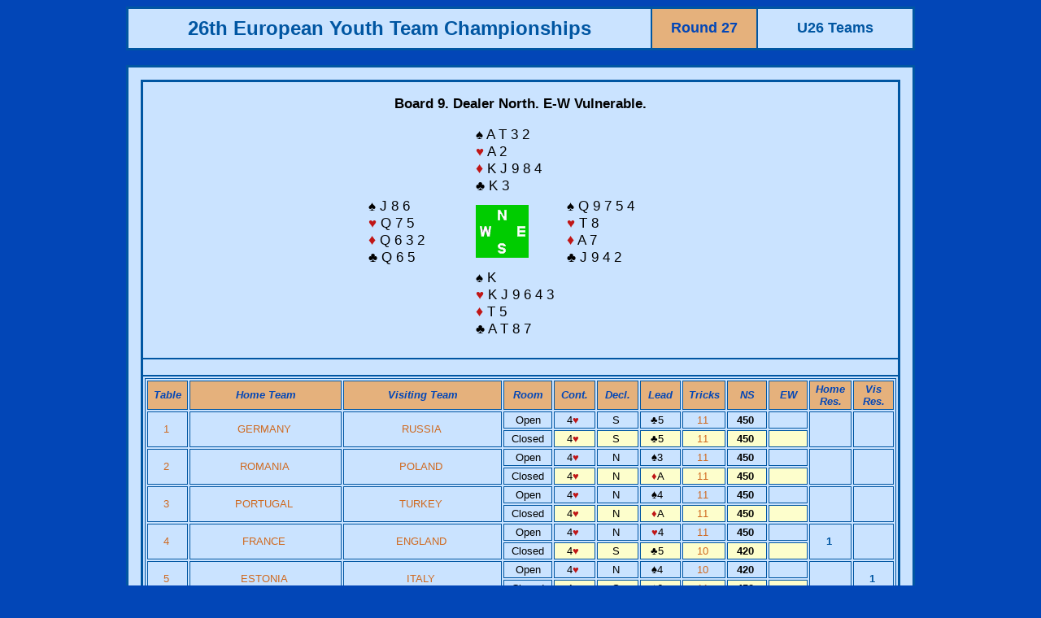

--- FILE ---
content_type: text/html
request_url: http://db.eurobridge.org/repository/competitions/17samorin/microsite/Asp/BoardAcross.asp?qboard=009.27..1430
body_size: 40165
content:

<html>
<head>
<title>Results</title>
<meta http-equiv="Content-Type" content="text/html; charset=iso-8859-1">


<style type="text/css">
<!--
a:link {color: #cf691f; text-decoration: none;}
a:visited {color: #cf691f; text-decoration: none;}
a:active { color: #00508F; text-decoration: none;}
a:hover { color: #00508F; text-decoration: none;}
.Item {  font-family: Arial, Helvetica, sans-serif; font-size: 12pt; font-weight: bold; color: #FFFFFF; background-color: #0099CC}
.Text {  font-family: Verdana, Arial, Helvetica, sans-serif; font-size: 10pt; font-weight: normal}
.TextTable {  font-family: Verdana, Arial, Helvetica, sans-serif; font-size: 10pt; font-weight: normal}
.TextTableCards {  font-family: Verdana, Arial, Helvetica, sans-serif; font-size: 11pt; font-weight: normal}
.TextSmall { font-family: Verdana, Arial, Helvetica, sans-serif; font-size: 9pt; font-weight: normal; color: #000000 }
.BrdDispl {  font-family: Verdana, Arial, Helvetica, sans-serif; font-size: 13pt; font-weight: normal}
-->
</style>
<script language="JavaScript">
<!--
function MM_swapImgRestore() { //v3.0
  var i,x,a=document.MM_sr; for(i=0;a&&i<a.length&&(x=a[i])&&x.oSrc;i++) x.src=x.oSrc;
}

function MM_preloadImages() { //v3.0
  var d=document; if(d.images){ if(!d.MM_p) d.MM_p=new Array();
    var i,j=d.MM_p.length,a=MM_preloadImages.arguments; for(i=0; i<a.length; i++)
    if (a[i].indexOf("#")!=0){ d.MM_p[j]=new Image; d.MM_p[j++].src=a[i];}}
}

function MM_findObj(n, d) { //v4.0
  var p,i,x;  if(!d) d=document; if((p=n.indexOf("?"))>0&&parent.frames.length) {
    d=parent.frames[n.substring(p+1)].document; n=n.substring(0,p);}
  if(!(x=d[n])&&d.all) x=d.all[n]; for (i=0;!x&&i<d.forms.length;i++) x=d.forms[i][n];
  for(i=0;!x&&d.layers&&i<d.layers.length;i++) x=MM_findObj(n,d.layers[i].document);
  if(!x && document.getElementById) x=document.getElementById(n); return x;
}

function MM_swapImage() { //v3.0
  var i,j=0,x,a=MM_swapImage.arguments; document.MM_sr=new Array; for(i=0;i<(a.length-2);i+=3)
   if ((x=MM_findObj(a[i]))!=null){document.MM_sr[j++]=x; if(!x.oSrc) x.oSrc=x.src; x.src=a[i+2];}
}
//-->
</script>
</head>





<body text="#000000" bgcolor="#0246B7">
<table border="2" cellspacing="0" cellpadding="10" align="center" width="970" bordercolor="#0056A2" class="Text">
  <tr>
    <td align="center" nowrap bgcolor="#CAE3FF"><b><font size="+2" face="Verdana, Arial, Helvetica, sans-serif" color="#0056a2">26th European Youth Team Championships</font></b></td>
<td align="center" nowrap bgcolor="#E5B17C"><b><font size="+1" face="Verdana, Arial, Helvetica, sans-serif" color="#0246B7">Round 27</font></b></td>
    <td width="170" align="center" bgcolor="#CAE3FF"><b><font size="+1" face="Verdana, Arial, Helvetica, sans-serif" color="#0056a2">
      U26 Teams
    </font></b></td>
  </tr>
</table>
<br>

<table width="970" border="2" cellspacing="0" cellpadding="15" align="center" bordercolor="#0056A2" bgcolor="#CAE3FF">
  <tr>
    <td class="Text">

      <table border="2" cellspacing="0" width="100%"
 nowrap="NOWRAP" align="center" bordercolor="#0056a2" class="Text" cellpadding="2">



        <tr>
          <td>


	<table border="0" align="center" cellpadding="2" cellspacing="0" class="textTable">
	<tr><td class="BrdDispl" colspan="3" align="center" height="50"><b>Board 9. Dealer 
	North. E-W Vulnerable.</b> </td></tr>
	<tr><td width="120">&nbsp;</td>
		<td class="BrdDispl" width="250" align="left" colspan="2">&spades; 
		A T 3 2 
				<br>
		<font color="#C01616">&hearts;</font> 		A 2 
<br>
		<font face="arial" color="#C01616" size="4">&diams;</font> 		K J 9 8 4 
<br>
		&clubs; 		K 3 
</td></tr>
	<tr><td class="BrdDispl" width="120" align="left">&spades; 		J 8 6 
<br>
		<font color="#C01616">&hearts;</font> 		Q 7 5 
<br>
		<font face="arial" color="#C01616" size="4">&diams;</font> 		Q 6 3 2 
<br>
		&clubs; 		Q 6 5 
</td>
	<td width="100" align="left"><img src="/Graphics/Hand/board3.gif" width="65" height="65" alt="Bridge deal"></td>
	<td class="BrdDispl" width="120" align="left">&spades; 		Q 9 7 5 4 
<br>
		<font color="#C01616">&hearts;</font> 		T 8 
<br>
		<font face="arial" color="#C01616" size="4">&diams;</font> 		A 7 
<br>
		&clubs; 		J 9 4 2 
</td></tr>
	<tr><td width="120">&nbsp;</td>
		<td class="BrdDispl" width="250" align="left" colspan="2">&spades; 		K 
<br>
		<font color="#C01616">&hearts;</font> 		K J 9 6 4 3 
<br>
		<font face="arial" color="#C01616" size="4">&diams;</font> 		T 5 
<br>
		&clubs; 		A T 8 7 
<br>&nbsp;</td></tr>
	</table>

          </td>
        </tr>



<tr>
<td>&nbsp;
</td>
</tr>
        <tr align="CENTER"> 
        	<td valign="TOP">
				      <table border="1" cellspacing="2" cellpadding="2" width="100%"
 nowrap="NOWRAP" align="center" bordercolor="#0056a2" class="Text">
        		<tr align="CENTER" valign="TOP"> 	
          <td align="CENTER" width="50" valign="MIDDLE" bgcolor="#E5B17C" class="Text"><font color="#0246B7"><em><strong>Table</strong></em></font></td>
          <td width="230" align="CENTER" valign="MIDDLE" bgcolor="#E5B17C" class="Text"><font color="#0246B7"><em><strong>Home Team</strong></em></font></td>
          <td width="230" align="CENTER" valign="MIDDLE" bgcolor="#E5B17C" class="Text"><font color="#0246B7"><em><strong>Visiting Team</strong></em></font></td>
          <td align="CENTER" width="60" valign="MIDDLE" bgcolor="#E5B17C" class="Text"><font color="#0246B7"><em><strong>Room</strong></em></font></td>
          <td width="50" align="CENTER" valign="MIDDLE" bgcolor="#E5B17C" class="Text"><font color="#0246B7"><em><strong>Cont.</strong></em></font></td>
          <td width="50" align="CENTER" valign="MIDDLE" bgcolor="#E5B17C" class="Text"><font color="#0246B7"><em><strong>Decl.</strong></em></font></td>
          <td width="50" align="CENTER" valign="MIDDLE" bgcolor="#E5B17C" class="Text"><font color="#0246B7"><em><strong>Lead</strong></em></font></td>
          <td width="50" align="CENTER" valign="MIDDLE" bgcolor="#E5B17C" class="Text"><font color="#0246B7"><em><strong>Tricks</strong></em></font></td>
          <td width="50" align="CENTER" valign="MIDDLE" bgcolor="#E5B17C" class="Text"><font color="#0246B7"><em><strong>NS</strong></em></font></td>
          <td width="50" align="CENTER" valign="MIDDLE" bgcolor="#E5B17C" class="Text"><font color="#0246B7"><em><strong>EW</strong></em></font></td>
          <td width="50" align="CENTER" valign="MIDDLE" bgcolor="#E5B17C" class="Text"><font color="#0246B7"><em><strong>Home Res.</strong></em></font></td>
          <td width="50" align="CENTER" valign="MIDDLE" bgcolor="#E5B17C" class="Text"><font color="#0246B7"><em><strong>Vis Res.</strong></em></font></td>
        </tr>

        <tr height=6 valign="TOP" align="RIGHT" nowrap> 
          <td rowspan="2" align="CENTER" valign="middle" class="Text"><a href="BoardDetails.asp?qmatchid=49835" target="_blank">1&nbsp;</a></td>
          <td rowspan="2" align="CENTER" valign="middle" class="Text"><a href="TeamDetails.asp?qteamid=1002" target="_blank">GERMANY</a>&nbsp;</td>
          <td rowspan="2" align="CENTER" valign="middle" class="Text"><a href="TeamDetails.asp?qteamid=1004" target="_blank">RUSSIA</a>&nbsp;</td>
          <td align="CENTER" valign="middle" class="Text">Open</td>

          <td align="CENTER" valign="top" class="Text">4<font color="#C01616" face="Arial, Helvetica, sans-serif">&hearts;</font>&nbsp;</td>
          <td align="CENTER" valign="top" class="Text">S&nbsp;</td>
          <td align="CENTER" valign="top" class="Text">
                    <font face="Arial, Helvetica, sans-serif">&clubs;</font>5 

          
          &nbsp;</td>
          <td align="CENTER" valign="top" class="Text"><a href="PlayDetails.asp?qboard=009.27..1430&qtournid=1430&qmatchid=49835" target="_blank">11&nbsp;</a></td>
          <td align="CENTER" valign="top" class="Text"><b>450&nbsp;</b></td>
          <td align="CENTER" valign="top" class="Text"><b>&nbsp;</b></td>
          <td rowspan="2" align="CENTER" valign="middle" class="Text" bgcolor="#CAE3FF" class="Text"><font color="#0056a2"><b>&nbsp;</b></font></td>
          <td rowspan="2" align="CENTER" valign="middle" class="Text" bgcolor="#CAE3FF" class="Text"><font color="#0056a2"><b>&nbsp;</b></font></td>
          </tr><tr>
          <td align="CENTER" valign="middle" class="Text">Closed</td>
          <td align="CENTER" valign="top" class="Text" bgcolor="#fdfecc">4<font color="#C01616" face="Arial, Helvetica, sans-serif">&hearts;</font>&nbsp;</td>
          <td align="CENTER" valign="top" class="Text" bgcolor="#fdfecc">S&nbsp;</td>
          <td align="CENTER" valign="top" class="Text" bgcolor="#fdfecc">
          
                              <font face="Arial, Helvetica, sans-serif">&clubs;</font>5 
          &nbsp;</td>
          <td align="CENTER" valign="top" class="Text" bgcolor="#fdfecc"><a href="PlayDetails.asp?qboard=009.27..1430&qtournid=1430&qmatchid=49835" target="_blank">11&nbsp;</a></td>
          <td align="CENTER" valign="top" class="Text" bgcolor="#fdfecc"><b>450&nbsp;</b></td>
          <td align="CENTER" valign="top" class="Text" bgcolor="#fdfecc"><b>&nbsp;</b></td>
        </tr>

        <tr height=6 valign="TOP" align="RIGHT" nowrap> 
          <td rowspan="2" align="CENTER" valign="middle" class="Text"><a href="BoardDetails.asp?qmatchid=49836" target="_blank">2&nbsp;</a></td>
          <td rowspan="2" align="CENTER" valign="middle" class="Text"><a href="TeamDetails.asp?qteamid=1005" target="_blank">ROMANIA</a>&nbsp;</td>
          <td rowspan="2" align="CENTER" valign="middle" class="Text"><a href="TeamDetails.asp?qteamid=1001" target="_blank">POLAND</a>&nbsp;</td>
          <td align="CENTER" valign="middle" class="Text">Open</td>

          <td align="CENTER" valign="top" class="Text">4<font color="#C01616" face="Arial, Helvetica, sans-serif">&hearts;</font>&nbsp;</td>
          <td align="CENTER" valign="top" class="Text">N&nbsp;</td>
          <td align="CENTER" valign="top" class="Text">
                    <font face="Arial, Helvetica, sans-serif">&spades;</font>3 

          
          &nbsp;</td>
          <td align="CENTER" valign="top" class="Text"><a href="PlayDetails.asp?qboard=009.27..1430&qtournid=1430&qmatchid=49836" target="_blank">11&nbsp;</a></td>
          <td align="CENTER" valign="top" class="Text"><b>450&nbsp;</b></td>
          <td align="CENTER" valign="top" class="Text"><b>&nbsp;</b></td>
          <td rowspan="2" align="CENTER" valign="middle" class="Text" bgcolor="#CAE3FF" class="Text"><font color="#0056a2"><b>&nbsp;</b></font></td>
          <td rowspan="2" align="CENTER" valign="middle" class="Text" bgcolor="#CAE3FF" class="Text"><font color="#0056a2"><b>&nbsp;</b></font></td>
          </tr><tr>
          <td align="CENTER" valign="middle" class="Text">Closed</td>
          <td align="CENTER" valign="top" class="Text" bgcolor="#fdfecc">4<font color="#C01616" face="Arial, Helvetica, sans-serif">&hearts;</font>&nbsp;</td>
          <td align="CENTER" valign="top" class="Text" bgcolor="#fdfecc">N&nbsp;</td>
          <td align="CENTER" valign="top" class="Text" bgcolor="#fdfecc">
          
                              <font color="#C01616" face="Arial, Helvetica, sans-serif">&diams;</font>A 
          &nbsp;</td>
          <td align="CENTER" valign="top" class="Text" bgcolor="#fdfecc"><a href="PlayDetails.asp?qboard=009.27..1430&qtournid=1430&qmatchid=49836" target="_blank">11&nbsp;</a></td>
          <td align="CENTER" valign="top" class="Text" bgcolor="#fdfecc"><b>450&nbsp;</b></td>
          <td align="CENTER" valign="top" class="Text" bgcolor="#fdfecc"><b>&nbsp;</b></td>
        </tr>

        <tr height=6 valign="TOP" align="RIGHT" nowrap> 
          <td rowspan="2" align="CENTER" valign="middle" class="Text"><a href="BoardDetails.asp?qmatchid=49837" target="_blank">3&nbsp;</a></td>
          <td rowspan="2" align="CENTER" valign="middle" class="Text"><a href="TeamDetails.asp?qteamid=1006" target="_blank">PORTUGAL</a>&nbsp;</td>
          <td rowspan="2" align="CENTER" valign="middle" class="Text"><a href="TeamDetails.asp?qteamid=1027" target="_blank">TURKEY</a>&nbsp;</td>
          <td align="CENTER" valign="middle" class="Text">Open</td>

          <td align="CENTER" valign="top" class="Text">4<font color="#C01616" face="Arial, Helvetica, sans-serif">&hearts;</font>&nbsp;</td>
          <td align="CENTER" valign="top" class="Text">N&nbsp;</td>
          <td align="CENTER" valign="top" class="Text">
                    <font face="Arial, Helvetica, sans-serif">&spades;</font>4 

          
          &nbsp;</td>
          <td align="CENTER" valign="top" class="Text"><a href="PlayDetails.asp?qboard=009.27..1430&qtournid=1430&qmatchid=49837" target="_blank">11&nbsp;</a></td>
          <td align="CENTER" valign="top" class="Text"><b>450&nbsp;</b></td>
          <td align="CENTER" valign="top" class="Text"><b>&nbsp;</b></td>
          <td rowspan="2" align="CENTER" valign="middle" class="Text" bgcolor="#CAE3FF" class="Text"><font color="#0056a2"><b>&nbsp;</b></font></td>
          <td rowspan="2" align="CENTER" valign="middle" class="Text" bgcolor="#CAE3FF" class="Text"><font color="#0056a2"><b>&nbsp;</b></font></td>
          </tr><tr>
          <td align="CENTER" valign="middle" class="Text">Closed</td>
          <td align="CENTER" valign="top" class="Text" bgcolor="#fdfecc">4<font color="#C01616" face="Arial, Helvetica, sans-serif">&hearts;</font>&nbsp;</td>
          <td align="CENTER" valign="top" class="Text" bgcolor="#fdfecc">N&nbsp;</td>
          <td align="CENTER" valign="top" class="Text" bgcolor="#fdfecc">
          
                              <font color="#C01616" face="Arial, Helvetica, sans-serif">&diams;</font>A 
          &nbsp;</td>
          <td align="CENTER" valign="top" class="Text" bgcolor="#fdfecc"><a href="PlayDetails.asp?qboard=009.27..1430&qtournid=1430&qmatchid=49837" target="_blank">11&nbsp;</a></td>
          <td align="CENTER" valign="top" class="Text" bgcolor="#fdfecc"><b>450&nbsp;</b></td>
          <td align="CENTER" valign="top" class="Text" bgcolor="#fdfecc"><b>&nbsp;</b></td>
        </tr>

        <tr height=6 valign="TOP" align="RIGHT" nowrap> 
          <td rowspan="2" align="CENTER" valign="middle" class="Text"><a href="BoardDetails.asp?qmatchid=49838" target="_blank">4&nbsp;</a></td>
          <td rowspan="2" align="CENTER" valign="middle" class="Text"><a href="TeamDetails.asp?qteamid=1007" target="_blank">FRANCE</a>&nbsp;</td>
          <td rowspan="2" align="CENTER" valign="middle" class="Text"><a href="TeamDetails.asp?qteamid=1026" target="_blank">ENGLAND</a>&nbsp;</td>
          <td align="CENTER" valign="middle" class="Text">Open</td>

          <td align="CENTER" valign="top" class="Text">4<font color="#C01616" face="Arial, Helvetica, sans-serif">&hearts;</font>&nbsp;</td>
          <td align="CENTER" valign="top" class="Text">N&nbsp;</td>
          <td align="CENTER" valign="top" class="Text">
                    <font color="#C01616" face="Arial, Helvetica, sans-serif">&hearts;</font>4 

          
          &nbsp;</td>
          <td align="CENTER" valign="top" class="Text"><a href="PlayDetails.asp?qboard=009.27..1430&qtournid=1430&qmatchid=49838" target="_blank">11&nbsp;</a></td>
          <td align="CENTER" valign="top" class="Text"><b>450&nbsp;</b></td>
          <td align="CENTER" valign="top" class="Text"><b>&nbsp;</b></td>
          <td rowspan="2" align="CENTER" valign="middle" class="Text" bgcolor="#CAE3FF" class="Text"><font color="#0056a2"><b>1&nbsp;</b></font></td>
          <td rowspan="2" align="CENTER" valign="middle" class="Text" bgcolor="#CAE3FF" class="Text"><font color="#0056a2"><b>&nbsp;</b></font></td>
          </tr><tr>
          <td align="CENTER" valign="middle" class="Text">Closed</td>
          <td align="CENTER" valign="top" class="Text" bgcolor="#fdfecc">4<font color="#C01616" face="Arial, Helvetica, sans-serif">&hearts;</font>&nbsp;</td>
          <td align="CENTER" valign="top" class="Text" bgcolor="#fdfecc">S&nbsp;</td>
          <td align="CENTER" valign="top" class="Text" bgcolor="#fdfecc">
          
                              <font face="Arial, Helvetica, sans-serif">&clubs;</font>5 
          &nbsp;</td>
          <td align="CENTER" valign="top" class="Text" bgcolor="#fdfecc"><a href="PlayDetails.asp?qboard=009.27..1430&qtournid=1430&qmatchid=49838" target="_blank">10&nbsp;</a></td>
          <td align="CENTER" valign="top" class="Text" bgcolor="#fdfecc"><b>420&nbsp;</b></td>
          <td align="CENTER" valign="top" class="Text" bgcolor="#fdfecc"><b>&nbsp;</b></td>
        </tr>

        <tr height=6 valign="TOP" align="RIGHT" nowrap> 
          <td rowspan="2" align="CENTER" valign="middle" class="Text"><a href="BoardDetails.asp?qmatchid=49839" target="_blank">5&nbsp;</a></td>
          <td rowspan="2" align="CENTER" valign="middle" class="Text"><a href="TeamDetails.asp?qteamid=1008" target="_blank">ESTONIA</a>&nbsp;</td>
          <td rowspan="2" align="CENTER" valign="middle" class="Text"><a href="TeamDetails.asp?qteamid=1025" target="_blank">ITALY</a>&nbsp;</td>
          <td align="CENTER" valign="middle" class="Text">Open</td>

          <td align="CENTER" valign="top" class="Text">4<font color="#C01616" face="Arial, Helvetica, sans-serif">&hearts;</font>&nbsp;</td>
          <td align="CENTER" valign="top" class="Text">N&nbsp;</td>
          <td align="CENTER" valign="top" class="Text">
                    <font face="Arial, Helvetica, sans-serif">&spades;</font>4 

          
          &nbsp;</td>
          <td align="CENTER" valign="top" class="Text"><a href="PlayDetails.asp?qboard=009.27..1430&qtournid=1430&qmatchid=49839" target="_blank">10&nbsp;</a></td>
          <td align="CENTER" valign="top" class="Text"><b>420&nbsp;</b></td>
          <td align="CENTER" valign="top" class="Text"><b>&nbsp;</b></td>
          <td rowspan="2" align="CENTER" valign="middle" class="Text" bgcolor="#CAE3FF" class="Text"><font color="#0056a2"><b>&nbsp;</b></font></td>
          <td rowspan="2" align="CENTER" valign="middle" class="Text" bgcolor="#CAE3FF" class="Text"><font color="#0056a2"><b>1&nbsp;</b></font></td>
          </tr><tr>
          <td align="CENTER" valign="middle" class="Text">Closed</td>
          <td align="CENTER" valign="top" class="Text" bgcolor="#fdfecc">4<font color="#C01616" face="Arial, Helvetica, sans-serif">&hearts;</font>&nbsp;</td>
          <td align="CENTER" valign="top" class="Text" bgcolor="#fdfecc">S&nbsp;</td>
          <td align="CENTER" valign="top" class="Text" bgcolor="#fdfecc">
          
                              <font face="Arial, Helvetica, sans-serif">&spades;</font>6 
          &nbsp;</td>
          <td align="CENTER" valign="top" class="Text" bgcolor="#fdfecc"><a href="PlayDetails.asp?qboard=009.27..1430&qtournid=1430&qmatchid=49839" target="_blank">11&nbsp;</a></td>
          <td align="CENTER" valign="top" class="Text" bgcolor="#fdfecc"><b>450&nbsp;</b></td>
          <td align="CENTER" valign="top" class="Text" bgcolor="#fdfecc"><b>&nbsp;</b></td>
        </tr>

        <tr height=6 valign="TOP" align="RIGHT" nowrap> 
          <td rowspan="2" align="CENTER" valign="middle" class="Text"><a href="BoardDetails.asp?qmatchid=49840" target="_blank">6&nbsp;</a></td>
          <td rowspan="2" align="CENTER" valign="middle" class="Text"><a href="TeamDetails.asp?qteamid=1009" target="_blank">CROATIA</a>&nbsp;</td>
          <td rowspan="2" align="CENTER" valign="middle" class="Text"><a href="TeamDetails.asp?qteamid=1024" target="_blank">HUNGARY</a>&nbsp;</td>
          <td align="CENTER" valign="middle" class="Text">Open</td>

          <td align="CENTER" valign="top" class="Text">4<font color="#C01616" face="Arial, Helvetica, sans-serif">&hearts;</font>&nbsp;</td>
          <td align="CENTER" valign="top" class="Text">S&nbsp;</td>
          <td align="CENTER" valign="top" class="Text">
                    <font color="#C01616" face="Arial, Helvetica, sans-serif">&diams;</font>3 

          
          &nbsp;</td>
          <td align="CENTER" valign="top" class="Text"><a href="PlayDetails.asp?qboard=009.27..1430&qtournid=1430&qmatchid=49840" target="_blank">12&nbsp;</a></td>
          <td align="CENTER" valign="top" class="Text"><b>480&nbsp;</b></td>
          <td align="CENTER" valign="top" class="Text"><b>&nbsp;</b></td>
          <td rowspan="2" align="CENTER" valign="middle" class="Text" bgcolor="#CAE3FF" class="Text"><font color="#0056a2"><b>1&nbsp;</b></font></td>
          <td rowspan="2" align="CENTER" valign="middle" class="Text" bgcolor="#CAE3FF" class="Text"><font color="#0056a2"><b>&nbsp;</b></font></td>
          </tr><tr>
          <td align="CENTER" valign="middle" class="Text">Closed</td>
          <td align="CENTER" valign="top" class="Text" bgcolor="#fdfecc">4<font color="#C01616" face="Arial, Helvetica, sans-serif">&hearts;</font>&nbsp;</td>
          <td align="CENTER" valign="top" class="Text" bgcolor="#fdfecc">S&nbsp;</td>
          <td align="CENTER" valign="top" class="Text" bgcolor="#fdfecc">
          
                              <font face="Arial, Helvetica, sans-serif">&spades;</font>6 
          &nbsp;</td>
          <td align="CENTER" valign="top" class="Text" bgcolor="#fdfecc"><a href="PlayDetails.asp?qboard=009.27..1430&qtournid=1430&qmatchid=49840" target="_blank">11&nbsp;</a></td>
          <td align="CENTER" valign="top" class="Text" bgcolor="#fdfecc"><b>450&nbsp;</b></td>
          <td align="CENTER" valign="top" class="Text" bgcolor="#fdfecc"><b>&nbsp;</b></td>
        </tr>

        <tr height=6 valign="TOP" align="RIGHT" nowrap> 
          <td rowspan="2" align="CENTER" valign="middle" class="Text"><a href="BoardDetails.asp?qmatchid=49841" target="_blank">7&nbsp;</a></td>
          <td rowspan="2" align="CENTER" valign="middle" class="Text"><a href="TeamDetails.asp?qteamid=1023" target="_blank">BELGIUM</a>&nbsp;</td>
          <td rowspan="2" align="CENTER" valign="middle" class="Text"><a href="TeamDetails.asp?qteamid=1010" target="_blank">SCOTLAND</a>&nbsp;</td>
          <td align="CENTER" valign="middle" class="Text">Open</td>

          <td align="CENTER" valign="top" class="Text">4<font color="#C01616" face="Arial, Helvetica, sans-serif">&hearts;</font>&nbsp;</td>
          <td align="CENTER" valign="top" class="Text">N&nbsp;</td>
          <td align="CENTER" valign="top" class="Text">
                    <font color="#C01616" face="Arial, Helvetica, sans-serif">&diams;</font>A 

          
          &nbsp;</td>
          <td align="CENTER" valign="top" class="Text"><a href="PlayDetails.asp?qboard=009.27..1430&qtournid=1430&qmatchid=49841" target="_blank">11&nbsp;</a></td>
          <td align="CENTER" valign="top" class="Text"><b>450&nbsp;</b></td>
          <td align="CENTER" valign="top" class="Text"><b>&nbsp;</b></td>
          <td rowspan="2" align="CENTER" valign="middle" class="Text" bgcolor="#CAE3FF" class="Text"><font color="#0056a2"><b>1&nbsp;</b></font></td>
          <td rowspan="2" align="CENTER" valign="middle" class="Text" bgcolor="#CAE3FF" class="Text"><font color="#0056a2"><b>&nbsp;</b></font></td>
          </tr><tr>
          <td align="CENTER" valign="middle" class="Text">Closed</td>
          <td align="CENTER" valign="top" class="Text" bgcolor="#fdfecc">4<font color="#C01616" face="Arial, Helvetica, sans-serif">&hearts;</font>&nbsp;</td>
          <td align="CENTER" valign="top" class="Text" bgcolor="#fdfecc">S&nbsp;</td>
          <td align="CENTER" valign="top" class="Text" bgcolor="#fdfecc">
          
                              <font face="Arial, Helvetica, sans-serif">&spades;</font>6 
          &nbsp;</td>
          <td align="CENTER" valign="top" class="Text" bgcolor="#fdfecc"><a href="PlayDetails.asp?qboard=009.27..1430&qtournid=1430&qmatchid=49841" target="_blank">10&nbsp;</a></td>
          <td align="CENTER" valign="top" class="Text" bgcolor="#fdfecc"><b>420&nbsp;</b></td>
          <td align="CENTER" valign="top" class="Text" bgcolor="#fdfecc"><b>&nbsp;</b></td>
        </tr>

        <tr height=6 valign="TOP" align="RIGHT" nowrap> 
          <td rowspan="2" align="CENTER" valign="middle" class="Text"><a href="BoardDetails.asp?qmatchid=49842" target="_blank">8&nbsp;</a></td>
          <td rowspan="2" align="CENTER" valign="middle" class="Text"><a href="TeamDetails.asp?qteamid=1022" target="_blank">ISRAEL</a>&nbsp;</td>
          <td rowspan="2" align="CENTER" valign="middle" class="Text"><a href="TeamDetails.asp?qteamid=1011" target="_blank">SWEDEN</a>&nbsp;</td>
          <td align="CENTER" valign="middle" class="Text">Open</td>

          <td align="CENTER" valign="top" class="Text">4<font color="#C01616" face="Arial, Helvetica, sans-serif">&hearts;</font>&nbsp;</td>
          <td align="CENTER" valign="top" class="Text">S&nbsp;</td>
          <td align="CENTER" valign="top" class="Text">
                    <font face="Arial, Helvetica, sans-serif">&spades;</font>6 

          
          &nbsp;</td>
          <td align="CENTER" valign="top" class="Text"><a href="PlayDetails.asp?qboard=009.27..1430&qtournid=1430&qmatchid=49842" target="_blank">11&nbsp;</a></td>
          <td align="CENTER" valign="top" class="Text"><b>450&nbsp;</b></td>
          <td align="CENTER" valign="top" class="Text"><b>&nbsp;</b></td>
          <td rowspan="2" align="CENTER" valign="middle" class="Text" bgcolor="#CAE3FF" class="Text"><font color="#0056a2"><b>1&nbsp;</b></font></td>
          <td rowspan="2" align="CENTER" valign="middle" class="Text" bgcolor="#CAE3FF" class="Text"><font color="#0056a2"><b>&nbsp;</b></font></td>
          </tr><tr>
          <td align="CENTER" valign="middle" class="Text">Closed</td>
          <td align="CENTER" valign="top" class="Text" bgcolor="#fdfecc">4<font color="#C01616" face="Arial, Helvetica, sans-serif">&hearts;</font>&nbsp;</td>
          <td align="CENTER" valign="top" class="Text" bgcolor="#fdfecc">S&nbsp;</td>
          <td align="CENTER" valign="top" class="Text" bgcolor="#fdfecc">
          
                              <font face="Arial, Helvetica, sans-serif">&clubs;</font>5 
          &nbsp;</td>
          <td align="CENTER" valign="top" class="Text" bgcolor="#fdfecc"><a href="PlayDetails.asp?qboard=009.27..1430&qtournid=1430&qmatchid=49842" target="_blank">10&nbsp;</a></td>
          <td align="CENTER" valign="top" class="Text" bgcolor="#fdfecc"><b>420&nbsp;</b></td>
          <td align="CENTER" valign="top" class="Text" bgcolor="#fdfecc"><b>&nbsp;</b></td>
        </tr>

        <tr height=6 valign="TOP" align="RIGHT" nowrap> 
          <td rowspan="2" align="CENTER" valign="middle" class="Text"><a href="BoardDetails.asp?qmatchid=49843" target="_blank">9&nbsp;</a></td>
          <td rowspan="2" align="CENTER" valign="middle" class="Text"><a href="TeamDetails.asp?qteamid=1021" target="_blank">AUSTRIA</a>&nbsp;</td>
          <td rowspan="2" align="CENTER" valign="middle" class="Text"><a href="TeamDetails.asp?qteamid=1012" target="_blank">SERBIA</a>&nbsp;</td>
          <td align="CENTER" valign="middle" class="Text">Open</td>

          <td align="CENTER" valign="top" class="Text">4<font color="#C01616" face="Arial, Helvetica, sans-serif">&hearts;</font>&nbsp;</td>
          <td align="CENTER" valign="top" class="Text">N&nbsp;</td>
          <td align="CENTER" valign="top" class="Text">
                    <font face="Arial, Helvetica, sans-serif">&spades;</font>5 

          
          &nbsp;</td>
          <td align="CENTER" valign="top" class="Text"><a href="PlayDetails.asp?qboard=009.27..1430&qtournid=1430&qmatchid=49843" target="_blank">10&nbsp;</a></td>
          <td align="CENTER" valign="top" class="Text"><b>420&nbsp;</b></td>
          <td align="CENTER" valign="top" class="Text"><b>&nbsp;</b></td>
          <td rowspan="2" align="CENTER" valign="middle" class="Text" bgcolor="#CAE3FF" class="Text"><font color="#0056a2"><b>&nbsp;</b></font></td>
          <td rowspan="2" align="CENTER" valign="middle" class="Text" bgcolor="#CAE3FF" class="Text"><font color="#0056a2"><b>1&nbsp;</b></font></td>
          </tr><tr>
          <td align="CENTER" valign="middle" class="Text">Closed</td>
          <td align="CENTER" valign="top" class="Text" bgcolor="#fdfecc">3NT&nbsp;</td>
          <td align="CENTER" valign="top" class="Text" bgcolor="#fdfecc">N&nbsp;</td>
          <td align="CENTER" valign="top" class="Text" bgcolor="#fdfecc">
          
                              <font face="Arial, Helvetica, sans-serif">&clubs;</font>4 
          &nbsp;</td>
          <td align="CENTER" valign="top" class="Text" bgcolor="#fdfecc"><a href="PlayDetails.asp?qboard=009.27..1430&qtournid=1430&qmatchid=49843" target="_blank">11&nbsp;</a></td>
          <td align="CENTER" valign="top" class="Text" bgcolor="#fdfecc"><b>460&nbsp;</b></td>
          <td align="CENTER" valign="top" class="Text" bgcolor="#fdfecc"><b>&nbsp;</b></td>
        </tr>

        <tr height=6 valign="TOP" align="RIGHT" nowrap> 
          <td rowspan="2" align="CENTER" valign="middle" class="Text"><a href="BoardDetails.asp?qmatchid=49844" target="_blank">10&nbsp;</a></td>
          <td rowspan="2" align="CENTER" valign="middle" class="Text"><a href="TeamDetails.asp?qteamid=1013" target="_blank">CZECH REPUBLIC</a>&nbsp;</td>
          <td rowspan="2" align="CENTER" valign="middle" class="Text"><a href="TeamDetails.asp?qteamid=1020" target="_blank">SPAIN</a>&nbsp;</td>
          <td align="CENTER" valign="middle" class="Text">Open</td>

          <td align="CENTER" valign="top" class="Text">4<font color="#C01616" face="Arial, Helvetica, sans-serif">&hearts;</font>&nbsp;</td>
          <td align="CENTER" valign="top" class="Text">N&nbsp;</td>
          <td align="CENTER" valign="top" class="Text">
                    <font color="#C01616" face="Arial, Helvetica, sans-serif">&diams;</font>A 

          
          &nbsp;</td>
          <td align="CENTER" valign="top" class="Text"><a href="PlayDetails.asp?qboard=009.27..1430&qtournid=1430&qmatchid=49844" target="_blank">11&nbsp;</a></td>
          <td align="CENTER" valign="top" class="Text"><b>450&nbsp;</b></td>
          <td align="CENTER" valign="top" class="Text"><b>&nbsp;</b></td>
          <td rowspan="2" align="CENTER" valign="middle" class="Text" bgcolor="#CAE3FF" class="Text"><font color="#0056a2"><b>&nbsp;</b></font></td>
          <td rowspan="2" align="CENTER" valign="middle" class="Text" bgcolor="#CAE3FF" class="Text"><font color="#0056a2"><b>&nbsp;</b></font></td>
          </tr><tr>
          <td align="CENTER" valign="middle" class="Text">Closed</td>
          <td align="CENTER" valign="top" class="Text" bgcolor="#fdfecc">3NT&nbsp;</td>
          <td align="CENTER" valign="top" class="Text" bgcolor="#fdfecc">N&nbsp;</td>
          <td align="CENTER" valign="top" class="Text" bgcolor="#fdfecc">
          
                              <font face="Arial, Helvetica, sans-serif">&clubs;</font>2 
          &nbsp;</td>
          <td align="CENTER" valign="top" class="Text" bgcolor="#fdfecc"><a href="PlayDetails.asp?qboard=009.27..1430&qtournid=1430&qmatchid=49844" target="_blank">11&nbsp;</a></td>
          <td align="CENTER" valign="top" class="Text" bgcolor="#fdfecc"><b>460&nbsp;</b></td>
          <td align="CENTER" valign="top" class="Text" bgcolor="#fdfecc"><b>&nbsp;</b></td>
        </tr>

        <tr height=6 valign="TOP" align="RIGHT" nowrap> 
          <td rowspan="2" align="CENTER" valign="middle" class="Text"><a href="BoardDetails.asp?qmatchid=49845" target="_blank">11&nbsp;</a></td>
          <td rowspan="2" align="CENTER" valign="middle" class="Text"><a href="TeamDetails.asp?qteamid=1014" target="_blank">NORWAY</a>&nbsp;</td>
          <td rowspan="2" align="CENTER" valign="middle" class="Text"><a href="TeamDetails.asp?qteamid=1019" target="_blank">SLOVAKIA</a>&nbsp;</td>
          <td align="CENTER" valign="middle" class="Text">Open</td>

          <td align="CENTER" valign="top" class="Text">4<font color="#C01616" face="Arial, Helvetica, sans-serif">&hearts;</font>&nbsp;</td>
          <td align="CENTER" valign="top" class="Text">N&nbsp;</td>
          <td align="CENTER" valign="top" class="Text">
                    <font face="Arial, Helvetica, sans-serif">&spades;</font>4 

          
          &nbsp;</td>
          <td align="CENTER" valign="top" class="Text"><a href="PlayDetails.asp?qboard=009.27..1430&qtournid=1430&qmatchid=49845" target="_blank">10&nbsp;</a></td>
          <td align="CENTER" valign="top" class="Text"><b>420&nbsp;</b></td>
          <td align="CENTER" valign="top" class="Text"><b>&nbsp;</b></td>
          <td rowspan="2" align="CENTER" valign="middle" class="Text" bgcolor="#CAE3FF" class="Text"><font color="#0056a2"><b>&nbsp;</b></font></td>
          <td rowspan="2" align="CENTER" valign="middle" class="Text" bgcolor="#CAE3FF" class="Text"><font color="#0056a2"><b>1&nbsp;</b></font></td>
          </tr><tr>
          <td align="CENTER" valign="middle" class="Text">Closed</td>
          <td align="CENTER" valign="top" class="Text" bgcolor="#fdfecc">4<font color="#C01616" face="Arial, Helvetica, sans-serif">&hearts;</font>&nbsp;</td>
          <td align="CENTER" valign="top" class="Text" bgcolor="#fdfecc">N&nbsp;</td>
          <td align="CENTER" valign="top" class="Text" bgcolor="#fdfecc">
          
                              <font face="Arial, Helvetica, sans-serif">&spades;</font>4 
          &nbsp;</td>
          <td align="CENTER" valign="top" class="Text" bgcolor="#fdfecc"><a href="PlayDetails.asp?qboard=009.27..1430&qtournid=1430&qmatchid=49845" target="_blank">11&nbsp;</a></td>
          <td align="CENTER" valign="top" class="Text" bgcolor="#fdfecc"><b>450&nbsp;</b></td>
          <td align="CENTER" valign="top" class="Text" bgcolor="#fdfecc"><b>&nbsp;</b></td>
        </tr>

        <tr height=6 valign="TOP" align="RIGHT" nowrap> 
          <td rowspan="2" align="CENTER" valign="middle" class="Text"><a href="BoardDetails.asp?qmatchid=49846" target="_blank">12&nbsp;</a></td>
          <td rowspan="2" align="CENTER" valign="middle" class="Text"><a href="TeamDetails.asp?qteamid=1018" target="_blank">IRELAND</a>&nbsp;</td>
          <td rowspan="2" align="CENTER" valign="middle" class="Text"><a href="TeamDetails.asp?qteamid=1015" target="_blank">LATVIA</a>&nbsp;</td>
          <td align="CENTER" valign="middle" class="Text">Open</td>

          <td align="CENTER" valign="top" class="Text">4<font color="#C01616" face="Arial, Helvetica, sans-serif">&hearts;</font>&nbsp;</td>
          <td align="CENTER" valign="top" class="Text">N&nbsp;</td>
          <td align="CENTER" valign="top" class="Text">
                    <font color="#C01616" face="Arial, Helvetica, sans-serif">&diams;</font>A 

          
          &nbsp;</td>
          <td align="CENTER" valign="top" class="Text"><a href="PlayDetails.asp?qboard=009.27..1430&qtournid=1430&qmatchid=49846" target="_blank">11&nbsp;</a></td>
          <td align="CENTER" valign="top" class="Text"><b>450&nbsp;</b></td>
          <td align="CENTER" valign="top" class="Text"><b>&nbsp;</b></td>
          <td rowspan="2" align="CENTER" valign="middle" class="Text" bgcolor="#CAE3FF" class="Text"><font color="#0056a2"><b>&nbsp;</b></font></td>
          <td rowspan="2" align="CENTER" valign="middle" class="Text" bgcolor="#CAE3FF" class="Text"><font color="#0056a2"><b>&nbsp;</b></font></td>
          </tr><tr>
          <td align="CENTER" valign="middle" class="Text">Closed</td>
          <td align="CENTER" valign="top" class="Text" bgcolor="#fdfecc">4<font color="#C01616" face="Arial, Helvetica, sans-serif">&hearts;</font>&nbsp;</td>
          <td align="CENTER" valign="top" class="Text" bgcolor="#fdfecc">S&nbsp;</td>
          <td align="CENTER" valign="top" class="Text" bgcolor="#fdfecc">
          
                              <font face="Arial, Helvetica, sans-serif">&clubs;</font>5 
          &nbsp;</td>
          <td align="CENTER" valign="top" class="Text" bgcolor="#fdfecc"><a href="PlayDetails.asp?qboard=009.27..1430&qtournid=1430&qmatchid=49846" target="_blank">11&nbsp;</a></td>
          <td align="CENTER" valign="top" class="Text" bgcolor="#fdfecc"><b>450&nbsp;</b></td>
          <td align="CENTER" valign="top" class="Text" bgcolor="#fdfecc"><b>&nbsp;</b></td>
        </tr>

        <tr height=6 valign="TOP" align="RIGHT" nowrap> 
          <td rowspan="2" align="CENTER" valign="middle" class="Text"><a href="BoardDetails.asp?qmatchid=49847" target="_blank">13&nbsp;</a></td>
          <td rowspan="2" align="CENTER" valign="middle" class="Text"><a href="TeamDetails.asp?qteamid=1016" target="_blank">GREECE</a>&nbsp;</td>
          <td rowspan="2" align="CENTER" valign="middle" class="Text"><a href="TeamDetails.asp?qteamid=1017" target="_blank">NETHERLANDS</a>&nbsp;</td>
          <td align="CENTER" valign="middle" class="Text">Open</td>

          <td align="CENTER" valign="top" class="Text">4<font color="#C01616" face="Arial, Helvetica, sans-serif">&hearts;</font>&nbsp;</td>
          <td align="CENTER" valign="top" class="Text">S&nbsp;</td>
          <td align="CENTER" valign="top" class="Text">
                    <font face="Arial, Helvetica, sans-serif">&clubs;</font>6 

          
          &nbsp;</td>
          <td align="CENTER" valign="top" class="Text"><a href="PlayDetails.asp?qboard=009.27..1430&qtournid=1430&qmatchid=49847" target="_blank">10&nbsp;</a></td>
          <td align="CENTER" valign="top" class="Text"><b>420&nbsp;</b></td>
          <td align="CENTER" valign="top" class="Text"><b>&nbsp;</b></td>
          <td rowspan="2" align="CENTER" valign="middle" class="Text" bgcolor="#CAE3FF" class="Text"><font color="#0056a2"><b>6&nbsp;</b></font></td>
          <td rowspan="2" align="CENTER" valign="middle" class="Text" bgcolor="#CAE3FF" class="Text"><font color="#0056a2"><b>&nbsp;</b></font></td>
          </tr><tr>
          <td align="CENTER" valign="middle" class="Text">Closed</td>
          <td align="CENTER" valign="top" class="Text" bgcolor="#fdfecc">2<font color="#C01616" face="Arial, Helvetica, sans-serif">&hearts;</font>&nbsp;</td>
          <td align="CENTER" valign="top" class="Text" bgcolor="#fdfecc">S&nbsp;</td>
          <td align="CENTER" valign="top" class="Text" bgcolor="#fdfecc">
          
                              <font face="Arial, Helvetica, sans-serif">&clubs;</font>5 
          &nbsp;</td>
          <td align="CENTER" valign="top" class="Text" bgcolor="#fdfecc"><a href="PlayDetails.asp?qboard=009.27..1430&qtournid=1430&qmatchid=49847" target="_blank">11&nbsp;</a></td>
          <td align="CENTER" valign="top" class="Text" bgcolor="#fdfecc"><b>200&nbsp;</b></td>
          <td align="CENTER" valign="top" class="Text" bgcolor="#fdfecc"><b>&nbsp;</b></td>
        </tr>

</table>
              <p align="center" class="TextSmall"><font size="2" class="TextSmall">&#8226; For 
                the team record, click on the team name.
                <br>&#8226; For the match details, click on the table number.
<br>&#8226; For bidding and play information, click on the number of tricks.</p>

              <table width="120" border="1" cellspacing="0" cellpadding="0" bordercolor="#0056a2">
                <tr> 
          <td align="center"><a href="javascript:window.close()"><font color="#000000" class="TextSmall">Close 
        Window</font></a></td>
                </tr>
              </table>
              <br>
            </center>
            </td>
    </table></td>
</table>
  
      
    </td>
  </tr>
</table>
</body>
</html>
